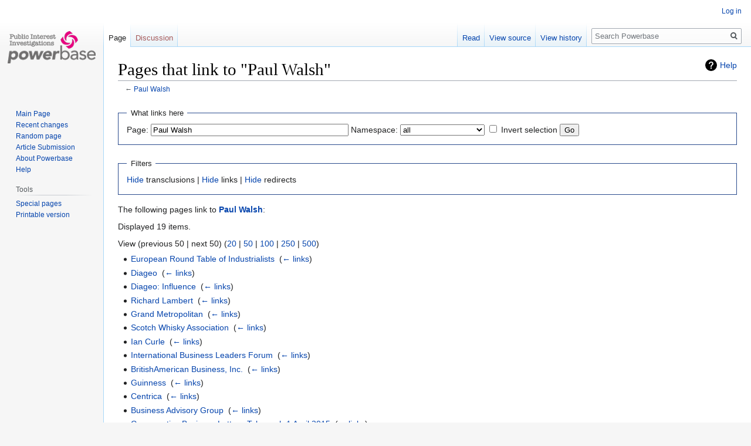

--- FILE ---
content_type: text/html; charset=UTF-8
request_url: https://powerbase.info/index.php/Special:WhatLinksHere/Paul_Walsh
body_size: 4275
content:

<!DOCTYPE html>
<html class="client-nojs" lang="en" dir="ltr">
<head>
<meta charset="UTF-8"/>
<title>Pages that link to "Paul Walsh" - Powerbase</title>
<script>document.documentElement.className="client-js";RLCONF={"wgBreakFrames":!0,"wgSeparatorTransformTable":["",""],"wgDigitTransformTable":["",""],"wgDefaultDateFormat":"dmy","wgMonthNames":["","January","February","March","April","May","June","July","August","September","October","November","December"],"wgRequestId":"aW7YN54DSGsGgdroomn7bAAAAgM","wgCSPNonce":!1,"wgCanonicalNamespace":"Special","wgCanonicalSpecialPageName":"Whatlinkshere","wgNamespaceNumber":-1,"wgPageName":"Special:WhatLinksHere/Paul_Walsh","wgTitle":"WhatLinksHere/Paul Walsh","wgCurRevisionId":0,"wgRevisionId":0,"wgArticleId":0,"wgIsArticle":!1,"wgIsRedirect":!1,"wgAction":"view","wgUserName":null,"wgUserGroups":["*"],"wgCategories":[],"wgPageContentLanguage":"en","wgPageContentModel":"wikitext","wgRelevantPageName":"Paul_Walsh","wgRelevantArticleId":6353,"wgIsProbablyEditable":!1,"wgRelevantPageIsProbablyEditable":!1};RLSTATE={"site.styles":"ready","noscript":"ready","user.styles":"ready","user":"ready",
"user.options":"loading","mediawiki.helplink":"ready","skins.vector.styles.legacy":"ready"};RLPAGEMODULES=["site","mediawiki.page.startup","mediawiki.page.ready","skins.vector.legacy.js"];</script>
<script>(RLQ=window.RLQ||[]).push(function(){mw.loader.implement("user.options@1hzgi",function($,jQuery,require,module){/*@nomin*/mw.user.tokens.set({"patrolToken":"+\\","watchToken":"+\\","csrfToken":"+\\"});
});});</script>
<link rel="stylesheet" href="/load.php?lang=en&amp;modules=mediawiki.helplink%7Cskins.vector.styles.legacy&amp;only=styles&amp;skin=vector"/>
<script async="" src="/load.php?lang=en&amp;modules=startup&amp;only=scripts&amp;raw=1&amp;skin=vector"></script>
<meta name="ResourceLoaderDynamicStyles" content=""/>
<link rel="stylesheet" href="/load.php?lang=en&amp;modules=site.styles&amp;only=styles&amp;skin=vector"/>
<meta name="generator" content="MediaWiki 1.35.14"/>
<meta name="robots" content="noindex,nofollow"/>
<link rel="shortcut icon" href="/favicon.ico"/>
<link rel="search" type="application/opensearchdescription+xml" href="/opensearch_desc.php" title="Powerbase (en)"/>
<link rel="EditURI" type="application/rsd+xml" href="https://powerbase.info/api.php?action=rsd"/>
<link rel="license" href="/index.php/Creative_Commons_Attribution-ShareAlike_3.0_Unported_License"/>
<link rel="alternate" type="application/atom+xml" title="Powerbase Atom feed" href="/index.php?title=Special:RecentChanges&amp;feed=atom"/>
<!--[if lt IE 9]><script src="/resources/lib/html5shiv/html5shiv.js"></script><![endif]-->
</head>
<body class="mediawiki ltr sitedir-ltr mw-hide-empty-elt ns--1 ns-special mw-special-Whatlinkshere page-Special_WhatLinksHere_Paul_Walsh rootpage-Special_WhatLinksHere_Paul_Walsh skin-vector action-view skin-vector-legacy">
<div id="mw-page-base" class="noprint"></div>
<div id="mw-head-base" class="noprint"></div>
<div id="content" class="mw-body" role="main">
	<a id="top"></a>
	<div id="siteNotice" class="mw-body-content"></div>
	<div class="mw-indicators mw-body-content">
	<div id="mw-indicator-mw-helplink" class="mw-indicator"><a href="https://www.mediawiki.org/wiki/Special:MyLanguage/Help:What_links_here" target="_blank" class="mw-helplink">Help</a></div>
	</div>
	<h1 id="firstHeading" class="firstHeading" lang="en">Pages that link to "Paul Walsh"</h1>
	<div id="bodyContent" class="mw-body-content">
		
		<div id="contentSub">← <a href="/index.php/Paul_Walsh" title="Paul Walsh">Paul Walsh</a></div>
		<div id="contentSub2"></div>
		
		<div id="jump-to-nav"></div>
		<a class="mw-jump-link" href="#mw-head">Jump to navigation</a>
		<a class="mw-jump-link" href="#searchInput">Jump to search</a>
		<div id="mw-content-text"><form action="/index.php"><input type="hidden" value="Special:WhatLinksHere" name="title"/><fieldset>
<legend>What links here</legend>
<label for="mw-whatlinkshere-target" class="mw-searchInput">Page:</label> <input name="target" size="40" value="Paul Walsh" id="mw-whatlinkshere-target" class="mw-searchInput" /> <label for="namespace">Namespace:</label> <select class="namespaceselector" id="namespace" name="namespace">
<option value="" selected="">all</option>
<option value="0">(Main)</option>
<option value="1">Talk</option>
<option value="2">User</option>
<option value="3">User talk</option>
<option value="4">Powerbase</option>
<option value="5">Powerbase talk</option>
<option value="6">File</option>
<option value="7">File talk</option>
<option value="8">MediaWiki</option>
<option value="9">MediaWiki talk</option>
<option value="10">Template</option>
<option value="11">Template talk</option>
<option value="12">Help</option>
<option value="13">Help talk</option>
<option value="14">Category</option>
<option value="15">Category talk</option>
<option value="100">Alcohol</option>
<option value="101">Alcohol talk</option>
<option value="102">Pharmaceuticals</option>
<option value="103">Pharmaceuticals talk</option>
<option value="104">Terrorexpertise</option>
<option value="105">Terrorexpertise talk</option>
<option value="106">Globalisation</option>
<option value="107">Globalisation talk</option>
<option value="108">Water</option>
<option value="109">Water talk</option>
<option value="110">Terrorism Spin</option>
<option value="111">Terrorism Spin talk</option>
</select> <input name="invert" type="checkbox" value="1" id="nsinvert" title="Check this box to hide links from pages within the selected namespace." /> <label for="nsinvert" title="Check this box to hide links from pages within the selected namespace.">Invert selection</label> <input type="submit" value="Go"/></fieldset></form>
<fieldset>
<legend>Filters</legend>
<a href="/index.php?title=Special:WhatLinksHere/Paul_Walsh&amp;hidetrans=1" title="Special:WhatLinksHere/Paul Walsh">Hide</a> transclusions | <a href="/index.php?title=Special:WhatLinksHere/Paul_Walsh&amp;hidelinks=1" title="Special:WhatLinksHere/Paul Walsh">Hide</a> links | <a href="/index.php?title=Special:WhatLinksHere/Paul_Walsh&amp;hideredirs=1" title="Special:WhatLinksHere/Paul Walsh">Hide</a> redirects
</fieldset>
<p>The following pages link to <strong><a href="/index.php/Paul_Walsh" title="Paul Walsh">Paul Walsh</a></strong>:
</p><p>Displayed 19 items.
</p>View (previous 50  |  next 50) (<a href="/index.php?title=Special:WhatLinksHere/Paul_Walsh&amp;limit=20" title="Special:WhatLinksHere/Paul Walsh">20</a> | <a href="/index.php?title=Special:WhatLinksHere/Paul_Walsh&amp;limit=50" title="Special:WhatLinksHere/Paul Walsh">50</a> | <a href="/index.php?title=Special:WhatLinksHere/Paul_Walsh&amp;limit=100" title="Special:WhatLinksHere/Paul Walsh">100</a> | <a href="/index.php?title=Special:WhatLinksHere/Paul_Walsh&amp;limit=250" title="Special:WhatLinksHere/Paul Walsh">250</a> | <a href="/index.php?title=Special:WhatLinksHere/Paul_Walsh&amp;limit=500" title="Special:WhatLinksHere/Paul Walsh">500</a>)<ul id="mw-whatlinkshere-list"><li><a href="/index.php/European_Round_Table_of_Industrialists" title="European Round Table of Industrialists">European Round Table of Industrialists</a>  ‎ <span class="mw-whatlinkshere-tools">(<a href="/index.php?title=Special:WhatLinksHere&amp;target=European+Round+Table+of+Industrialists" title="Special:WhatLinksHere">← links</a>)</span></li>
<li><a href="/index.php/Diageo" title="Diageo">Diageo</a>  ‎ <span class="mw-whatlinkshere-tools">(<a href="/index.php?title=Special:WhatLinksHere&amp;target=Diageo" title="Special:WhatLinksHere">← links</a>)</span></li>
<li><a href="/index.php/Diageo:_Influence" title="Diageo: Influence">Diageo: Influence</a>  ‎ <span class="mw-whatlinkshere-tools">(<a href="/index.php?title=Special:WhatLinksHere&amp;target=Diageo%3A+Influence" title="Special:WhatLinksHere">← links</a>)</span></li>
<li><a href="/index.php/Richard_Lambert" title="Richard Lambert">Richard Lambert</a>  ‎ <span class="mw-whatlinkshere-tools">(<a href="/index.php?title=Special:WhatLinksHere&amp;target=Richard+Lambert" title="Special:WhatLinksHere">← links</a>)</span></li>
<li><a href="/index.php/Grand_Metropolitan" title="Grand Metropolitan">Grand Metropolitan</a>  ‎ <span class="mw-whatlinkshere-tools">(<a href="/index.php?title=Special:WhatLinksHere&amp;target=Grand+Metropolitan" title="Special:WhatLinksHere">← links</a>)</span></li>
<li><a href="/index.php/Scotch_Whisky_Association" title="Scotch Whisky Association">Scotch Whisky Association</a>  ‎ <span class="mw-whatlinkshere-tools">(<a href="/index.php?title=Special:WhatLinksHere&amp;target=Scotch+Whisky+Association" title="Special:WhatLinksHere">← links</a>)</span></li>
<li><a href="/index.php/Ian_Curle" title="Ian Curle">Ian Curle</a>  ‎ <span class="mw-whatlinkshere-tools">(<a href="/index.php?title=Special:WhatLinksHere&amp;target=Ian+Curle" title="Special:WhatLinksHere">← links</a>)</span></li>
<li><a href="/index.php/International_Business_Leaders_Forum" title="International Business Leaders Forum">International Business Leaders Forum</a>  ‎ <span class="mw-whatlinkshere-tools">(<a href="/index.php?title=Special:WhatLinksHere&amp;target=International+Business+Leaders+Forum" title="Special:WhatLinksHere">← links</a>)</span></li>
<li><a href="/index.php/BritishAmerican_Business,_Inc." title="BritishAmerican Business, Inc.">BritishAmerican Business, Inc.</a>  ‎ <span class="mw-whatlinkshere-tools">(<a href="/index.php?title=Special:WhatLinksHere&amp;target=BritishAmerican+Business%2C+Inc." title="Special:WhatLinksHere">← links</a>)</span></li>
<li><a href="/index.php/Guinness" title="Guinness">Guinness</a>  ‎ <span class="mw-whatlinkshere-tools">(<a href="/index.php?title=Special:WhatLinksHere&amp;target=Guinness" title="Special:WhatLinksHere">← links</a>)</span></li>
<li><a href="/index.php/Centrica" title="Centrica">Centrica</a>  ‎ <span class="mw-whatlinkshere-tools">(<a href="/index.php?title=Special:WhatLinksHere&amp;target=Centrica" title="Special:WhatLinksHere">← links</a>)</span></li>
<li><a href="/index.php/Business_Advisory_Group" title="Business Advisory Group">Business Advisory Group</a>  ‎ <span class="mw-whatlinkshere-tools">(<a href="/index.php?title=Special:WhatLinksHere&amp;target=Business+Advisory+Group" title="Special:WhatLinksHere">← links</a>)</span></li>
<li><a href="/index.php/Conservative_Business_Letter_-_Telegraph_1_April_2015" title="Conservative Business Letter - Telegraph 1 April 2015">Conservative Business Letter - Telegraph 1 April 2015</a>  ‎ <span class="mw-whatlinkshere-tools">(<a href="/index.php?title=Special:WhatLinksHere&amp;target=Conservative+Business+Letter+-+Telegraph+1+April+2015" title="Special:WhatLinksHere">← links</a>)</span></li>
<li><a href="/index.php/Glenn_Cooper" title="Glenn Cooper">Glenn Cooper</a>  ‎ <span class="mw-whatlinkshere-tools">(<a href="/index.php?title=Special:WhatLinksHere&amp;target=Glenn+Cooper" title="Special:WhatLinksHere">← links</a>)</span></li>
<li><a href="/index.php/Ian_Cheshire" title="Ian Cheshire">Ian Cheshire</a>  ‎ <span class="mw-whatlinkshere-tools">(<a href="/index.php?title=Special:WhatLinksHere&amp;target=Ian+Cheshire" title="Special:WhatLinksHere">← links</a>)</span></li>
<li><a href="/index.php/Dale_Murray" title="Dale Murray">Dale Murray</a>  ‎ <span class="mw-whatlinkshere-tools">(<a href="/index.php?title=Special:WhatLinksHere&amp;target=Dale+Murray" title="Special:WhatLinksHere">← links</a>)</span></li>
<li><a href="/index.php/Marc_Bolland" title="Marc Bolland">Marc Bolland</a>  ‎ <span class="mw-whatlinkshere-tools">(<a href="/index.php?title=Special:WhatLinksHere&amp;target=Marc+Bolland" title="Special:WhatLinksHere">← links</a>)</span></li>
<li><a href="/index.php/Louise_Makin" title="Louise Makin">Louise Makin</a>  ‎ <span class="mw-whatlinkshere-tools">(<a href="/index.php?title=Special:WhatLinksHere&amp;target=Louise+Makin" title="Special:WhatLinksHere">← links</a>)</span></li>
<li><a href="/index.php/Business-led_taskforce_on_EU_regulation" title="Business-led taskforce on EU regulation">Business-led taskforce on EU regulation</a>  ‎ <span class="mw-whatlinkshere-tools">(<a href="/index.php?title=Special:WhatLinksHere&amp;target=Business-led+taskforce+on+EU+regulation" title="Special:WhatLinksHere">← links</a>)</span></li>
</ul>View (previous 50  |  next 50) (<a href="/index.php?title=Special:WhatLinksHere/Paul_Walsh&amp;limit=20" title="Special:WhatLinksHere/Paul Walsh">20</a> | <a href="/index.php?title=Special:WhatLinksHere/Paul_Walsh&amp;limit=50" title="Special:WhatLinksHere/Paul Walsh">50</a> | <a href="/index.php?title=Special:WhatLinksHere/Paul_Walsh&amp;limit=100" title="Special:WhatLinksHere/Paul Walsh">100</a> | <a href="/index.php?title=Special:WhatLinksHere/Paul_Walsh&amp;limit=250" title="Special:WhatLinksHere/Paul Walsh">250</a> | <a href="/index.php?title=Special:WhatLinksHere/Paul_Walsh&amp;limit=500" title="Special:WhatLinksHere/Paul Walsh">500</a>)</div><div class="printfooter">Retrieved from "<a dir="ltr" href="https://powerbase.info/index.php/Special:WhatLinksHere/Paul_Walsh">https://powerbase.info/index.php/Special:WhatLinksHere/Paul_Walsh</a>"</div>
		<div id="catlinks" class="catlinks catlinks-allhidden" data-mw="interface"></div>
	</div>
</div>

<div id="mw-navigation">
	<h2>Navigation menu</h2>
	<div id="mw-head">
		<!-- Please do not use role attribute as CSS selector, it is deprecated. -->
<nav id="p-personal" class="vector-menu" aria-labelledby="p-personal-label" role="navigation" 
	 >
	<h3 id="p-personal-label">
		<span>Personal tools</span>
	</h3>
	<!-- Please do not use the .body class, it is deprecated. -->
	<div class="body vector-menu-content">
		<!-- Please do not use the .menu class, it is deprecated. -->
		<ul class="vector-menu-content-list"><li id="pt-login"><a href="/index.php?title=Special:UserLogin&amp;returnto=Special%3AWhatLinksHere%2FPaul+Walsh" title="You are encouraged to log in; however, it is not mandatory [o]" accesskey="o">Log in</a></li></ul>
		
	</div>
</nav>


		<div id="left-navigation">
			<!-- Please do not use role attribute as CSS selector, it is deprecated. -->
<nav id="p-namespaces" class="vector-menu vector-menu-tabs vectorTabs" aria-labelledby="p-namespaces-label" role="navigation" 
	 >
	<h3 id="p-namespaces-label">
		<span>Namespaces</span>
	</h3>
	<!-- Please do not use the .body class, it is deprecated. -->
	<div class="body vector-menu-content">
		<!-- Please do not use the .menu class, it is deprecated. -->
		<ul class="vector-menu-content-list"><li id="ca-nstab-main" class="selected"><a href="/index.php/Paul_Walsh" title="View the content page [c]" accesskey="c">Page</a></li><li id="ca-talk" class="new"><a href="/index.php?title=Talk:Paul_Walsh&amp;action=edit&amp;redlink=1" rel="discussion" title="Discussion about the content page (page does not exist) [t]" accesskey="t">Discussion</a></li></ul>
		
	</div>
</nav>


			<!-- Please do not use role attribute as CSS selector, it is deprecated. -->
<nav id="p-variants" class="vector-menu-empty emptyPortlet vector-menu vector-menu-dropdown vectorMenu" aria-labelledby="p-variants-label" role="navigation" 
	 >
	<input type="checkbox" class="vector-menu-checkbox vectorMenuCheckbox" aria-labelledby="p-variants-label" />
	<h3 id="p-variants-label">
		<span>Variants</span>
	</h3>
	<!-- Please do not use the .body class, it is deprecated. -->
	<div class="body vector-menu-content">
		<!-- Please do not use the .menu class, it is deprecated. -->
		<ul class="menu vector-menu-content-list"></ul>
		
	</div>
</nav>


		</div>
		<div id="right-navigation">
			<!-- Please do not use role attribute as CSS selector, it is deprecated. -->
<nav id="p-views" class="vector-menu vector-menu-tabs vectorTabs" aria-labelledby="p-views-label" role="navigation" 
	 >
	<h3 id="p-views-label">
		<span>Views</span>
	</h3>
	<!-- Please do not use the .body class, it is deprecated. -->
	<div class="body vector-menu-content">
		<!-- Please do not use the .menu class, it is deprecated. -->
		<ul class="vector-menu-content-list"><li id="ca-view" class="collapsible"><a href="/index.php/Paul_Walsh">Read</a></li><li id="ca-viewsource" class="collapsible"><a href="/index.php?title=Paul_Walsh&amp;action=edit" title="This page is protected.&#10;You can view its source [e]" accesskey="e">View source</a></li><li id="ca-history" class="collapsible"><a href="/index.php?title=Paul_Walsh&amp;action=history" title="Past revisions of this page [h]" accesskey="h">View history</a></li></ul>
		
	</div>
</nav>


			<!-- Please do not use role attribute as CSS selector, it is deprecated. -->
<nav id="p-cactions" class="vector-menu-empty emptyPortlet vector-menu vector-menu-dropdown vectorMenu" aria-labelledby="p-cactions-label" role="navigation" 
	 >
	<input type="checkbox" class="vector-menu-checkbox vectorMenuCheckbox" aria-labelledby="p-cactions-label" />
	<h3 id="p-cactions-label">
		<span>More</span>
	</h3>
	<!-- Please do not use the .body class, it is deprecated. -->
	<div class="body vector-menu-content">
		<!-- Please do not use the .menu class, it is deprecated. -->
		<ul class="menu vector-menu-content-list"></ul>
		
	</div>
</nav>


			<div id="p-search" role="search">
	<h3 >
		<label for="searchInput">Search</label>
	</h3>
	<form action="/index.php" id="searchform">
		<div id="simpleSearch">
			<input type="search" name="search" placeholder="Search Powerbase" title="Search Powerbase [f]" accesskey="f" id="searchInput"/>
			<input type="hidden" name="title" value="Special:Search">
			<input type="submit" name="fulltext" value="Search" title="Search the pages for this text" id="mw-searchButton" class="searchButton mw-fallbackSearchButton"/>
			<input type="submit" name="go" value="Go" title="Go to a page with this exact name if it exists" id="searchButton" class="searchButton"/>
		</div>
	</form>
</div>

		</div>
	</div>
	
<div id="mw-panel">
	<div id="p-logo" role="banner">
		<a  title="Visit the main page" class="mw-wiki-logo" href="/index.php/Main_Page"></a>
	</div>
	<!-- Please do not use role attribute as CSS selector, it is deprecated. -->
<nav id="p-Navigation" class="vector-menu vector-menu-portal portal portal-first" aria-labelledby="p-Navigation-label" role="navigation" 
	 >
	<h3 id="p-Navigation-label">
		<span>Navigation</span>
	</h3>
	<!-- Please do not use the .body class, it is deprecated. -->
	<div class="body vector-menu-content">
		<!-- Please do not use the .menu class, it is deprecated. -->
		<ul class="vector-menu-content-list"><li id="n-mainpage"><a href="/index.php/Main_Page" title="Visit the main page [z]" accesskey="z">Main Page</a></li><li id="n-recentchanges"><a href="/index.php/Special:RecentChanges" title="A list of recent changes in the wiki [r]" accesskey="r">Recent changes</a></li><li id="n-randompage"><a href="/index.php/Special:Random" title="Load a random page [x]" accesskey="x">Random page</a></li><li id="n-Article-Submission"><a href="/index.php/Article_Submission">Article Submission</a></li><li id="n-About-Powerbase"><a href="/index.php/Powerbase:About">About Powerbase</a></li><li id="n-help"><a href="https://www.mediawiki.org/wiki/Special:MyLanguage/Help:Contents" title="The place to find out">Help</a></li></ul>
		
	</div>
</nav>


	<!-- Please do not use role attribute as CSS selector, it is deprecated. -->
<nav id="p-tb" class="vector-menu vector-menu-portal portal" aria-labelledby="p-tb-label" role="navigation" 
	 >
	<h3 id="p-tb-label">
		<span>Tools</span>
	</h3>
	<!-- Please do not use the .body class, it is deprecated. -->
	<div class="body vector-menu-content">
		<!-- Please do not use the .menu class, it is deprecated. -->
		<ul class="vector-menu-content-list"><li id="t-specialpages"><a href="/index.php/Special:SpecialPages" title="A list of all special pages [q]" accesskey="q">Special pages</a></li><li id="t-print"><a href="javascript:print();" rel="alternate" title="Printable version of this page [p]" accesskey="p">Printable version</a></li></ul>
		
	</div>
</nav>


	
</div>

</div>

<footer id="footer" class="mw-footer" role="contentinfo" >
	<ul id="footer-places" >
		<li id="footer-places-privacy"><a href="/index.php/Powerbase:Privacy_policy" title="Powerbase:Privacy policy">Privacy policy</a></li>
		<li id="footer-places-about"><a href="/index.php/Powerbase:About" class="mw-redirect" title="Powerbase:About">About Powerbase</a></li>
		<li id="footer-places-disclaimer"><a href="/index.php/Powerbase:General_disclaimer" class="mw-redirect" title="Powerbase:General disclaimer">Disclaimers</a></li>
	</ul>
	<ul id="footer-icons" class="noprint">
		<li id="footer-copyrightico"><a href="http://creativecommons.org/licenses/by-nc/3.0/"><img src="/resources/assets/licenses/cc-by-nc-sa.png" alt="Creative Commons Attribution-ShareAlike 3.0 Unported License" width="88" height="31" loading="lazy"/></a></li>
		<li id="footer-poweredbyico"><a href="https://www.mediawiki.org/"><img src="/resources/assets/poweredby_mediawiki_88x31.png" alt="Powered by MediaWiki" srcset="/resources/assets/poweredby_mediawiki_132x47.png 1.5x, /resources/assets/poweredby_mediawiki_176x62.png 2x" width="88" height="31" loading="lazy"/></a></li>
	</ul>
	<div style="clear: both;"></div>
</footer>



<script>(RLQ=window.RLQ||[]).push(function(){mw.config.set({"wgBackendResponseTime":215});});</script></body></html>
